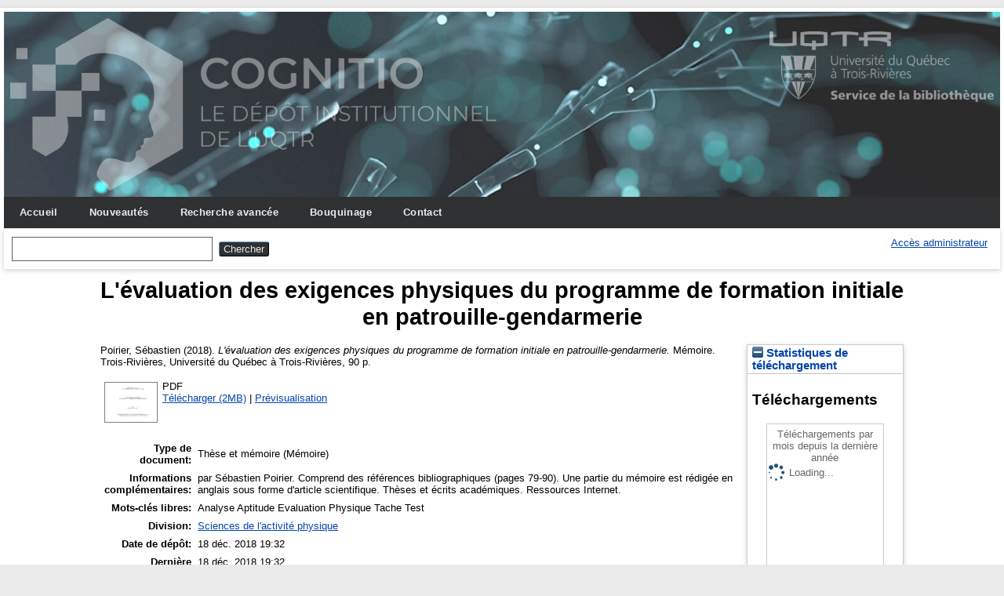

--- FILE ---
content_type: text/html; charset=utf-8
request_url: https://depot-e.uqtr.ca/id/eprint/8485/
body_size: 20297
content:
<!DOCTYPE html>
<html xmlns="http://www.w3.org/1999/xhtml">

  <head>
    <meta http-equiv="X-UA-Compatible" content="IE=edge" />
    <meta name="viewport" content="width=device-width, initial-scale=1.0" />
    <title> L'évaluation des exigences physiques du programme de formation initiale en patrouille-gendarmerie  - Cognitio</title>
    <link rel="icon" href="/favicon.ico" type="image/x-icon" />
    <link rel="shortcut icon" href="/favicon.ico" type="image/x-icon" />
    <meta content="8485" name="eprints.eprintid" />
<meta content="4" name="eprints.rev_number" />
<meta name="eprints.eprint_status" content="archive" />
<meta name="eprints.userid" content="1" />
<meta name="eprints.dir" content="disk0/00/00/84/85" />
<meta name="eprints.datestamp" content="2018-12-18 19:32:08" />
<meta content="2018-12-18 19:32:08" name="eprints.lastmod" />
<meta content="2018-12-18 19:32:08" name="eprints.status_changed" />
<meta name="eprints.type" content="thesis" />
<meta content="show" name="eprints.metadata_visibility" />
<meta name="eprints.creators_name" content="Poirier, Sébastien" />
<meta content="L'évaluation des exigences physiques du programme de formation initiale en patrouille-gendarmerie" name="eprints.title" />
<meta content="unpub" name="eprints.ispublished" />
<meta name="eprints.divisions" content="div_sap" />
<meta name="eprints.keywords" content="Analyse
Aptitude
Evaluation
Physique
Tache
Test" />
<meta content="par Sébastien Poirier.
Comprend des références bibliographiques (pages 79-90).
Une partie du mémoire est rédigée en anglais sous forme d'article scientifique.
Thèses et écrits académiques.
Ressources Internet." name="eprints.note" />
<meta content="2018" name="eprints.date" />
<meta name="eprints.id_aleph" content="032072442" />
<meta name="eprints.full_text_status" content="public" />
<meta name="eprints.place_of_pub" content="Trois-Rivières" />
<meta content="90" name="eprints.pages" />
<meta content="Université du Québec à Trois-Rivières" name="eprints.institution" />
<meta content="masters" name="eprints.thesis_type" />
<meta content="  Poirier, Sébastien   (2018).  L'évaluation des exigences physiques du programme de formation initiale en patrouille-gendarmerie.  Mémoire.  Trois-Rivières, Université du Québec à Trois-Rivières, 90 p.   " name="eprints.citation" />
<meta name="eprints.document_url" content="https://depot-e.uqtr.ca/id/eprint/8485/1/032072442.pdf" />
<link href="http://purl.org/DC/elements/1.0/" rel="schema.DC" />
<meta name="DC.relation" content="https://depot-e.uqtr.ca/id/eprint/8485/" />
<meta content="L'évaluation des exigences physiques du programme de formation initiale en patrouille-gendarmerie" name="DC.title" />
<meta content="Poirier, Sébastien" name="DC.creator" />
<meta name="DC.subject" content="UQTR Sciences de l'activité physique" />
<meta name="DC.subject" content="Analyse" />
<meta content="Aptitude" name="DC.subject" />
<meta name="DC.subject" content="Evaluation" />
<meta content="Physique" name="DC.subject" />
<meta content="Tache" name="DC.subject" />
<meta content="Test" name="DC.subject" />
<meta content="2018" name="DC.date" />
<meta content="Thèse et mémoire" name="DC.type" />
<meta name="DC.format" content="application/pdf" />
<meta name="DC.language" content="fr" />
<meta content="https://depot-e.uqtr.ca/id/eprint/8485/1/032072442.pdf" name="DC.identifier" />
<meta content="  Poirier, Sébastien   (2018).  L'évaluation des exigences physiques du programme de formation initiale en patrouille-gendarmerie.  Mémoire.  Trois-Rivières, Université du Québec à Trois-Rivières, 90 p.   " name="DC.identifier" />
<link rel="canonical" href="https://depot-e.uqtr.ca/id/eprint/8485/" />
<link href="https://depot-e.uqtr.ca/cgi/export/eprint/8485/COinS/eprints_uqtr-eprint-8485.txt" title="OpenURL ContextObject in Span" rel="alternate" type="text/plain; charset=utf-8" />
<link rel="alternate" title="RDF+XML" type="application/rdf+xml" href="https://depot-e.uqtr.ca/cgi/export/eprint/8485/RDFXML/eprints_uqtr-eprint-8485.rdf" />
<link type="text/xml; charset=utf-8" title="ETD_MS_UQTR" rel="alternate" href="https://depot-e.uqtr.ca/cgi/export/eprint/8485/ETD_MS_UQTR/eprints_uqtr-eprint-8485.xml" />
<link type="text/plain; charset=utf-8" rel="alternate" title="Simple Metadata" href="https://depot-e.uqtr.ca/cgi/export/eprint/8485/Simple/eprints_uqtr-eprint-8485.txt" />
<link href="https://depot-e.uqtr.ca/cgi/export/eprint/8485/EndNote/eprints_uqtr-eprint-8485.enw" type="application/x-endnote-refer" rel="alternate" title="EndNote" />
<link href="https://depot-e.uqtr.ca/cgi/export/eprint/8485/RIS/eprints_uqtr-eprint-8485.ris" rel="alternate" title="Reference Manager (.ris)" type="application/x-Research-Info-Systems" />
<link href="https://depot-e.uqtr.ca/cgi/export/eprint/8485/RDFN3/eprints_uqtr-eprint-8485.n3" type="text/n3" title="RDF+N3" rel="alternate" />
<link href="https://depot-e.uqtr.ca/cgi/export/eprint/8485/Text/eprints_uqtr-eprint-8485.txt" title="ASCII Citation" rel="alternate" type="text/plain; charset=utf-8" />
<link href="https://depot-e.uqtr.ca/cgi/export/eprint/8485/METS/eprints_uqtr-eprint-8485.xml" title="METS" rel="alternate" type="text/xml; charset=utf-8" />
<link href="https://depot-e.uqtr.ca/cgi/export/eprint/8485/MODS/eprints_uqtr-eprint-8485.xml" type="text/xml; charset=utf-8" title="MODS" rel="alternate" />
<link rel="alternate" title="Atom" type="application/atom+xml;charset=utf-8" href="https://depot-e.uqtr.ca/cgi/export/eprint/8485/Atom/eprints_uqtr-eprint-8485.xml" />
<link title="Refer" rel="alternate" type="text/plain" href="https://depot-e.uqtr.ca/cgi/export/eprint/8485/Refer/eprints_uqtr-eprint-8485.refer" />
<link href="https://depot-e.uqtr.ca/cgi/export/eprint/8485/DIDL/eprints_uqtr-eprint-8485.xml" title="MPEG-21 DIDL" rel="alternate" type="text/xml; charset=utf-8" />
<link href="https://depot-e.uqtr.ca/cgi/export/eprint/8485/DC/eprints_uqtr-eprint-8485.txt" type="text/plain; charset=utf-8" rel="alternate" title="Dublin Core" />
<link href="https://depot-e.uqtr.ca/cgi/export/eprint/8485/ContextObject/eprints_uqtr-eprint-8485.xml" rel="alternate" title="OpenURL ContextObject" type="text/xml; charset=utf-8" />
<link type="text/plain; charset=utf-8" title="EndNoteExpUQTR" rel="alternate" href="https://depot-e.uqtr.ca/cgi/export/eprint/8485/EndNoteExpUQTR/eprints_uqtr-eprint-8485.enw" />
<link type="text/xml; charset=utf-8" rel="alternate" title="ETD_MS_UQ" href="https://depot-e.uqtr.ca/cgi/export/eprint/8485/ETD_MS_UQ/eprints_uqtr-eprint-8485.xml" />
<link href="https://depot-e.uqtr.ca/cgi/export/eprint/8485/XML/eprints_uqtr-eprint-8485.xml" type="application/vnd.eprints.data+xml; charset=utf-8" title="EP3 XML" rel="alternate" />
<link href="https://depot-e.uqtr.ca/cgi/export/eprint/8485/JSON/eprints_uqtr-eprint-8485.js" title="JSON" rel="alternate" type="application/json; charset=utf-8" />
<link title="Multiline CSV" rel="alternate" type="text/csv; charset=utf-8" href="https://depot-e.uqtr.ca/cgi/export/eprint/8485/CSV/eprints_uqtr-eprint-8485.csv" />
<link href="https://depot-e.uqtr.ca/cgi/export/eprint/8485/HTML/eprints_uqtr-eprint-8485.html" title="HTML Citation" rel="alternate" type="text/html; charset=utf-8" />
<link type="application/xml; charset=utf-8" rel="alternate" title="OPENAIRE" href="https://depot-e.uqtr.ca/cgi/export/eprint/8485/OPENAIRE/eprints_uqtr-eprint-8485.xml" />
<link href="https://depot-e.uqtr.ca/cgi/export/eprint/8485/Export_INRS/eprints_uqtr-eprint-8485.enw" type="text/plain; charset=utf-8" rel="alternate" title="Export_INRS" />
<link type="text/xml; charset=utf-8" rel="alternate" title="ETD_MS_ETS" href="https://depot-e.uqtr.ca/cgi/export/eprint/8485/ETD_MS_ETS/eprints_uqtr-eprint-8485.xml" />
<link type="application/x-bibtex" rel="alternate" title="BibTeX" href="https://depot-e.uqtr.ca/cgi/export/eprint/8485/BibTeX/eprints_uqtr-eprint-8485.bib" />
<link rel="alternate" title="RDF+N-Triples" type="text/plain" href="https://depot-e.uqtr.ca/cgi/export/eprint/8485/RDFNT/eprints_uqtr-eprint-8485.nt" />
<link href="https://depot-e.uqtr.ca/" rel="Top" />
    <link rel="Sword" href="https://depot-e.uqtr.ca/sword-app/servicedocument" />
    <link rel="SwordDeposit" href="https://depot-e.uqtr.ca/id/contents" />
    <link type="text/html" href="https://depot-e.uqtr.ca/cgi/search" rel="Search" />
    <link href="https://depot-e.uqtr.ca/cgi/opensearchdescription" rel="Search" title="Cognitio" type="application/opensearchdescription+xml" />
    <script type="text/javascript" src="https://www.gstatic.com/charts/loader.js">
//padder
</script><script type="text/javascript">
// <![CDATA[
google.load("visualization", "48", {packages:["corechart", "geochart"]});
// ]]></script><script type="text/javascript" src="https://www.gstatic.com/charts/loader.js">
//padder
</script><script type="text/javascript">
// <![CDATA[
google.load("visualization", "48", {packages:["corechart", "geochart"]});
// ]]></script><script type="text/javascript">
// <![CDATA[
var eprints_http_root = "https://depot-e.uqtr.ca";
var eprints_http_cgiroot = "https://depot-e.uqtr.ca/cgi";
var eprints_oai_archive_id = "depot-e.uqtr.ca";
var eprints_logged_in = false;
var eprints_logged_in_userid = 0; 
var eprints_logged_in_username = ""; 
var eprints_logged_in_usertype = ""; 
// ]]></script>
    <style type="text/css">.ep_logged_in { display: none }</style>
    <link type="text/css" rel="stylesheet" href="/style/auto-3.4.5.css?1740086550" />
    <script src="/javascript/auto-3.4.5.js?1737055945" type="text/javascript">
//padder
</script>
    <!--[if lte IE 6]>
        <link rel="stylesheet" type="text/css" href="/style/ie6.css" />
   <![endif]-->
    <meta content="EPrints 3.4.5" name="Generator" />
    <meta http-equiv="Content-Type" content="text/html; charset=UTF-8" />
    <meta content="fr" http-equiv="Content-Language" />
    
    
  </head>

  <body bgcolor="#ffffff" text="#000000">
    
	<div id="wrapper">
	<header>
  <div class="ep_tm_header ep_noprint">	
	<div class="ep_tm_logo"><a href="http://www.uqtr.ca/cognitio"><img alt="Logo" src="/images/UQTR.png" /></a></div>
	<div class="ep_tm_logo2"><a href="http://www.uqtr.ca/biblio"><img alt="Logo" src="/images/UQTR2.png" /></a></div>

          <nav aria-label="Main Navigation">
            <ul role="menu" class="ep_tm_menu">
              <li>
                <a href="/" title="Go to start page!" role="menuitem">
                  Accueil
                </a>
              </li>
			  <li>
                <a href="/perl/latest_tool" title="" role="menuitem">
                  Nouveautés
                </a>
              </li>
              <li>
                <a href="/cgi/search/advsearch" title="" role="menuitem">
                  Recherche avancée
                </a>
              </li>
              <li>
                <a href="/view/" title="Browse the items using prepared lists!" role="menuitem" menu="ep_tm_menu_browse" aria-owns="ep_tm_menu_browse">
                  Bouquinage
                </a>
                <ul role="menu" id="ep_tm_menu_browse" style="display:none;">
                  <li>
                    <a href="/view/year/" role="menuitem">
                      
                      Année
                    </a>
                  </li>
                  <li>
                    <a href="/view/divisions/" role="menuitem">
                      
                      Unité d'appartenance
                    </a>
                  </li>
                  <li>
                    <a href="/view/creators/" role="menuitem">
                      
                      Auteurs
                    </a>
                  </li>
                  <li>
                    <a href="/view/type/" role="menuitem">
                      
                      Type de document
                    </a>
                  </li>			  
                </ul>
			   <li>
                <a href="/contact.html" title="" role="menuitem">
                  Contact
                </a>
               </li>	
              </li>
            </ul>
          </nav>



          <div class="ep_tm_searchbar">

            <div>
              
              <form method="get" accept-charset="utf-8" action="/cgi/search" role="search" aria-label="Publication simple search">
                <input class="ep_tm_searchbarbox" size="20" type="text" name="q" aria-labelledby="searchbutton" />
                <input class="ep_tm_searchbarbutton" value="Chercher" type="submit" name="_action_search" id="searchbutton" />
                <input type="hidden" name="_action_search" value="Search" />
                <input type="hidden" name="_order" value="bytitle" />
                <input type="hidden" name="basic_srchtype" value="ALL" />
                <input type="hidden" name="_satisfyall" value="ALL" />
              </form>
            </div>
			<div>
              <ul role="toolbar" id="ep_tm_menu_tools" class="ep_tm_key_tools"><li class="ep_tm_key_tools_item"><a class="ep_tm_key_tools_item_link" href="/cgi/users/home">Accès administrateur</a></li></ul>
            </div>
          </div>   
   </div>
</header>

<div> 

	<div id="main_content" width="780">
      <div class="ep_tm_page_content">
        <h1 id="page-title" class="ep_tm_pagetitle">
            

L'évaluation des exigences physiques du programme de formation initiale en patrouille-gendarmerie


        </h1>
        <div class="ep_summary_content"><div class="ep_summary_content_top"></div><div class="ep_summary_content_left"></div><div class="ep_summary_content_right"><div class="ep_summary_box ep_plugin_summary_box_stats" id="ep_summary_box_4904"><div class="ep_summary_box_title"><div class="ep_no_js">Statistiques de téléchargement</div><div class="ep_only_js" id="ep_summary_box_4904_colbar"><a href="#" onclick="EPJS_blur(event); EPJS_toggleSlideScroll('ep_summary_box_4904_content',true,'ep_summary_box_4904');EPJS_toggle('ep_summary_box_4904_colbar',true);EPJS_toggle('ep_summary_box_4904_bar',false);return false" class="ep_box_collapse_link"><img src="/style/images/minus.png" alt="-" border="0" /> Statistiques de téléchargement</a></div><div class="ep_only_js" id="ep_summary_box_4904_bar" style="display: none"><a class="ep_box_collapse_link" href="#" onclick="EPJS_blur(event); EPJS_toggleSlideScroll('ep_summary_box_4904_content',false,'ep_summary_box_4904');EPJS_toggle('ep_summary_box_4904_colbar',true);EPJS_toggle('ep_summary_box_4904_bar',false);return false"><img border="0" alt="+" src="/style/images/plus.png" /> Statistiques de téléchargement</a></div></div><div class="ep_summary_box_body" id="ep_summary_box_4904_content"><div id="ep_summary_box_4904_content_inner">
<h3 class="irstats2_summary_page_header">Téléchargements</h3>
<div class="irstats2_summary_page_container">
<p>Téléchargements par mois depuis la dernière année</p>
<div id="irstats2_summary_page_downloads" class="irstats2_graph"></div>
<!--<p style="text-align:center"><a href="#" id="irstats2_summary_page:link">Plus de statistiques...</a></p>-->
</div>
<script type="text/javascript">

	google.setOnLoadCallback( function(){ drawChart_eprint( '8485' ) } );
	
	function drawChart_eprint( irstats2_summary_page_eprintid ){ 

		/* $( 'irstats2_summary_page:link' ).setAttribute( 'href', '/cgi/stats/report/eprint/' + irstats2_summary_page_eprintid ); */

		new EPJS_Stats_GoogleGraph ( {
			'context': {
				'range':'1y',
				'set_name': 'eprint',
				'set_value': irstats2_summary_page_eprintid,
				'datatype':'downloads'
			},
			'options': {
				'container_id': 'irstats2_summary_page_downloads', 'date_resolution':'month','graph_type':'column'
			}
		} );
	}

</script>
</div></div></div></div><div class="ep_summary_content_main">

  <p style="margin-bottom: 1em">
    


    <span class="person"><span class="person_name">Poirier, Sébastien</span></span>
  

    (2018).
		

<em>L'évaluation des exigences physiques du programme de formation initiale en patrouille-gendarmerie.</em>


	Mémoire.
<!--<cite:linkhere>&#171; <print expr="title" /> &#187;</cite:linkhere> Th&#232;se. -->
Trois-Rivières, Université du Québec à Trois-Rivières, 90 p.
  




  </p>

  

  

    
  
    
      
      <table>
        
          <tr>
            <td valign="top" align="right"><a href="https://depot-e.uqtr.ca/8485/1/032072442.pdf" onfocus="EPJS_ShowPreview( event, 'doc_preview_51792', 'right' );" class="ep_document_link" onmouseover="EPJS_ShowPreview( event, 'doc_preview_51792', 'right' );" onblur="EPJS_HidePreview( event, 'doc_preview_51792', 'right' );" onmouseout="EPJS_HidePreview( event, 'doc_preview_51792', 'right' );"><img border="0" class="ep_doc_icon" alt="[thumbnail of 032072442.pdf]" src="https://depot-e.uqtr.ca/8485/1.hassmallThumbnailVersion/032072442.pdf" /></a><div class="ep_preview" id="doc_preview_51792"><div><div><span><img src="https://depot-e.uqtr.ca/8485/1.haspreviewThumbnailVersion/032072442.pdf" alt="" class="ep_preview_image" border="0" id="doc_preview_51792_img" /><div class="ep_preview_title">Prévisualisation</div></span></div></div></div></td>
            <td valign="top">
              

<!-- document citation -->


<span class="ep_document_citation">
PDF




</span>

<br />
              <a href="https://depot-e.uqtr.ca/id/eprint/8485/1/032072442.pdf" class="ep_document_link">Télécharger (2MB)</a>
              
			  
			  | <a title="   PDF &lt;https://depot-e.uqtr.ca/id/eprint/8485/1/032072442.pdf&gt;      " rel="lightbox[docs] nofollow" href="https://depot-e.uqtr.ca/8485/1.haslightboxThumbnailVersion/032072442.pdf">Prévisualisation</a>
			  
			  
              
  
              <ul>
              
              </ul>
            </td>
          </tr>
        
      </table>
    

  

  

  

  <table style="margin-bottom: 1em; margin-top: 1em;" cellpadding="3">
    <tr>
      <th align="right">Type de document:</th>
      <td>
        Thèse et mémoire
 <!--       <epc:if test="type = 'conference_item'">(<epc:print expr="pres_type" />)</epc:if> -->
        
        (Mémoire)
      </td>
    </tr>
    
    
      
    
      
        <tr>
          <th align="right">Informations complémentaires:</th>
          <td valign="top">par Sébastien Poirier.
Comprend des références bibliographiques (pages 79-90).
Une partie du mémoire est rédigée en anglais sous forme d'article scientifique.
Thèses et écrits académiques.
Ressources Internet.</td>
        </tr>
      
    
      
        <tr>
          <th align="right">Mots-clés libres:</th>
          <td valign="top">Analyse
Aptitude
Evaluation
Physique
Tache
Test</td>
        </tr>
      
    
      
        <tr>
          <th align="right">Division:</th>
          <td valign="top"><a href="https://depot-e.uqtr.ca/view/divisions/div=5Fsap/">Sciences de l'activité physique</a></td>
        </tr>
      
    
      
        <tr>
          <th align="right">Date de dépôt:</th>
          <td valign="top">18 déc. 2018 19:32</td>
        </tr>
      
    
      
        <tr>
          <th align="right">Dernière modification:</th>
          <td valign="top">18 déc. 2018 19:32</td>
        </tr>
      
    
      
    
    <tr>
      <th align="right">URI:</th>
      <td valign="top"><a href="https://depot-e.uqtr.ca/id/eprint/8485">https://depot-e.uqtr.ca/id/eprint/8485</a></td>
    </tr>
  </table>

  
  

  
    <h4>Actions (administrateurs uniquement)</h4>
    <table class="ep_summary_page_actions">
    
      <tr>
        <td><a href="/cgi/users/home?screen=EPrint%3A%3AView&amp;eprintid=8485"><img alt="Éditer la notice" role="button" class="ep_form_action_icon" src="/style/images/action_view.png" /></a></td>
        <td>Éditer la notice</td>
      </tr>
    
    </table>
  

</div><div class="ep_summary_content_bottom"></div><div class="ep_summary_content_after"></div></div>
      </div>
    </div>
	
	
</div>


<footer>
	<div class="ep_tm_footer ep_noprint">
		<hr noshade="noshade" class="ep_ruler" />
		<hr class="ep_tm_last" />
		<div style="font-size: 80%;">  
		  <div>Cognitio   <a href="https://www.uqtr.ca/biblio/">Université du Québec à Trois-Rivières.</a>.</div>
        </div>
    </div>
</footer>
</div> <!-- wrapper -->
  </body>
</html>